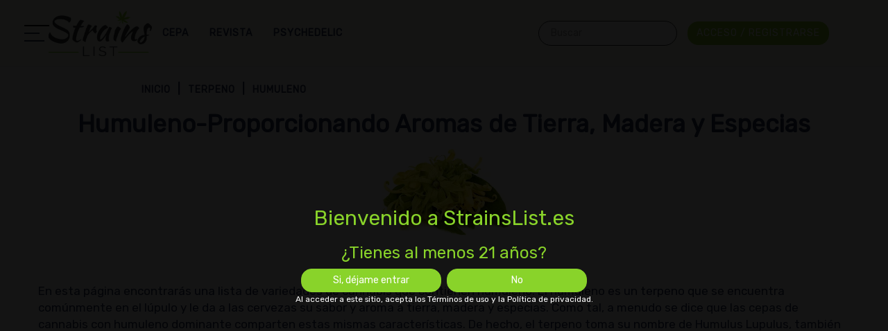

--- FILE ---
content_type: text/html; charset=utf-8
request_url: https://www.strainslist.com.ar/terpeno/humulene/
body_size: 14900
content:
<!doctype html><html lang="es" data-class="terpenehumulene" data-tmpl="terpene" data-page-type="terpene"><head><meta charset="utf-8"><meta http-equiv="X-UA-Compatible" content="IE=edge"><meta name="viewport" content="width=device-width, initial-scale=1.0, maximum-scale=1.0, user-scalable=0" /><title>Humulene Cannabis Strains-Un Terpeno Hoppy</title><link rel="alternate" hreflang="es-MX" href="www.strainslist.com.mx" /><link rel="alternate" hreflang="es-CO" href="www.strainslist.com.co" /><link rel="alternate" hreflang="es-UY" href="www.strainslist.com.uy" /><link rel="alternate" hreflang="es-CL" href="www.strainslist.cl" /><link rel="alternate" hreflang="es-EC" href="ec.strainlists.com" /><link rel="alternate" hreflang="es-PE" href="pe.strainlists.com" /><link rel="alternate" hreflang="es-PY" href="py.strainlists.com" /><link rel="alternate" hreflang="es-BO" href="bo.strainlists.com" /><link rel="alternate" hreflang="es-VE" href="ve.strainlists.com" /><link rel="alternate" hreflang="es-AR" href="https://www.strainslist.com.ar/terpeno/humulene/" /><link rel="alternate" hreflang="es-ES" href="https://www.strainslist.com.ar/terpeno/humulene/" /><link rel="alternate" hreflang="x-default" href="https://www.strainslist.com.ar/terpeno/humulene/" /><meta name="description" content="El humuleno es un terpeno comúnmente encontrado en el cannabis que produce un aroma de tierra, madera y especias, y tiene muchos posibles beneficios para la salud." /><meta name="keywords" content="" /><meta name="ahrefs-site-verification" content="4aad8071b2b22b74b5063977e28fdc661bc9d6b907fa173edc2bd5cf0fcad6ad"><link rel="canonical" href="https://www.strainslist.com.ar/terpeno/humulene/" /><link rel="shortcut icon" type="image/x-icon" href="https://www.strainslist.com.ar/favicon.png" />  <link rel="preconnect" href="https://fonts.googleapis.com"><link rel="preconnect" href="https://fonts.gstatic.com" crossorigin><link href="https://fonts.googleapis.com/css2?family=Black+Ops+One&family=Rubik&display=swap" rel="stylesheet">  <link rel="preload" href="https://www.strainslist.com.ar/media/software/software_mobile.webp" as="image"/><link rel="preload" href="https://www.strainslist.com.ar/static/bootstrap/css/bootstrap.min.css" as="style"/><link rel="stylesheet" defer="true" media="all" href="https://www.strainslist.com.ar/static/bootstrap/css/bootstrap.min.css"/><link rel="preload" href="https://www.strainslist.com.ar/static/fontawesome/css/all.min.css?v=1724845423&font-display=swap" as="style"/><link rel="stylesheet" defer="true" media="all" href="https://www.strainslist.com.ar/static/fontawesome/css/all.min.css?v=1724845423&font-display=swap"/>  <link rel="preload" href="https://www.strainslist.com.ar/static/owl/owl.carousel.min.css" as="style"/><link rel="stylesheet" defer="true" media="all" href="https://www.strainslist.com.ar/static/owl/owl.carousel.min.css"/>  <link rel="preload" href="https://www.strainslist.com.ar/static/css/flags16.css" as="style"/><link rel="stylesheet" defer="true" media="all" href="https://www.strainslist.com.ar/static/css/flags16.css"/>  <link rel="preload" href="https://www.strainslist.com.ar/static/css/style.css?v=1724845423" as="style"/><link rel="stylesheet" async="true" media="all" href="https://www.strainslist.com.ar/static/css/style.css?v=1724845423"/><link rel="preload" href="https://www.strainslist.com.ar/static/js/jquery-3.4.1.min.js" as="script"/><script src="https://www.strainslist.com.ar/static/js/jquery-3.4.1.min.js"></script>  <link rel="preload" href="https://www.strainslist.com.ar/static/owl/owl.carousel.min.js" as="script"/><script async="true" src="https://www.strainslist.com.ar/static/owl/owl.carousel.min.js"></script><link rel="preload" href="https://www.strainslist.com.ar/static/bootstrap/js/bootstrap.min.js" as="script"/><script async="true" src="https://www.strainslist.com.ar/static/bootstrap/js/bootstrap.min.js"></script><link rel="preload" href="https://www.strainslist.com.ar/static/autocomplete/jquery.easy-autocomplete.min.js" as="script"/><script async src="https://www.strainslist.com.ar/static/autocomplete/jquery.easy-autocomplete.min.js"></script>  <link rel="preload" href="https://www.strainslist.com.ar/static/autocomplete/easy-autocomplete.css" as="style"/><link rel="stylesheet" media="all" href="https://www.strainslist.com.ar/static/autocomplete/easy-autocomplete.css">    <link rel="preload" href="https://www.strainslist.com.ar/static/nouislider/wNumb.js" as="script"/><script async src="https://www.strainslist.com.ar/static/nouislider/wNumb.js"></script><link rel="preload" href="https://www.strainslist.com.ar/static/nouislider/script.js" as="script"/><script async src="https://www.strainslist.com.ar/static/nouislider/script.js"></script>  <link rel="preload" href="https://www.strainslist.com.ar/static/nouislider/style.css" as="style"/><link rel="stylesheet" media="all" href="https://www.strainslist.com.ar/static/nouislider/style.css"><script>;(function(i,s,o,g,r,a,m){i['GoogleAnalyticsObject']=r;i[r]=i[r]||function(){(i[r].q=i[r].q||[]).push(arguments)},i[r].l=1*new Date();a=s.createElement(o),m=s.getElementsByTagName(o)[0];a.async=1;a.src=g;m.parentNode.insertBefore(a,m)})(window,document,'script','https://www.google-analytics.com/analytics.js','ga');ga('create', 'UA-217686761-1', 'auto');ga('send', 'pageview');</script><script>var isFront = 0, DEV = '1',DOMAIN='strainlists.com',LANG = 'es',SITENAME='Main Strains Base',SITEURL = 'https://www.strainslist.com.ar/',MOBILE = false,COOKNOTE = {"active": "1","text": "Si continúa navegando o hace clic en \"Aceptar\", acepta el almacenamiento de cookies en su dispositivo para mejorar la experiencia de su sitio y con fines analíticos."},L={"native_name": "","Already registered? click to login": "¿Ya registrado? haga clic para iniciar sesión","did not match any documents.": "no coincide con ningún documento.","Favorites": "Favoritos","Logged in": "Conectado con éxito","Login": "Acceso","New user? click to register": "¿Nuevo Usuario? haga clic para registrarse","Over {N} people selected this site today": "Más de {N} personas seleccionaron este sitio hoy","Please add content to the review": "Agregue contenido a la reseña.","Please enter an valid E.Mail address": "Por favor, ingresa una dirección de correo electrónico válida","Please enter your message": "Por favor, ingresa tu mensaje","Please enter your name": "Por favor, ingresa tu nombre","r.message": "","Read Less": "Leer menos","Read More": "Leer más","Register": "Registrarse","Review Sent": "Revisión enviada","Search:": "Buscar:","See less": "Ver menos","See more": "Ver más","Updated on": "Actualizado el","User created successfully": "Usuario creado con éxito","Welcome Back": "Bienvenido de nuevo","Your search": "Su búsqueda","a cannabis strain of type": "una variedad de cannabis de tipo","All": "Todos","All cannabis strains can be defined as indica, sativa or hybrid. If you have a preference, then you can easily browse strains by these criteria.": "Todas las variedades de cannabis pueden definirse como índicas, sativas o híbridas. Si tienes una preferencia, puedes explorar las distintas variedades fácilmente según estos criterios.","All List": "Lista de todos","All Strains": "Todas las Cepas","All Strains List": "Lista de todas las cepas","and CBD contents of": "y contenido de CBD de","Arabic": "Arábica","Are you at least 21?": "¿Tienes al menos 21 años?","Availability": "Disponibilidad","Average Yield": "Rendimiento medio","Balanced": "Equilibrado","Balanced Strains": "Cepas Equilibradas","Blog": "Revista","Blog Categories": "categorías de Revistas","Blogs": "Revista","Blogs: Main page": "","Browse the latest articles to be published in our magazine covering a wide range of cannabis related topics.": "Explora los últimos artículos que se publicarán en nuestra revista que cubren una amplia variedad de temas relacionados con el cannabis.","By accessing this site, you accept the Terms of Use and Privacy Policy.": "Al acceder a este sitio, acepta los Términos de uso y la Política de privacidad.","By Language": "Por idioma","Cancel": "Cancelar","Cannabis Strain": "Variedad de cannabis","cannabis strain with THC contents of": "variedad de cannabis con contenido de THC de","Categories": "Categorías","Cats": "","CBD": "","CBD Dominant": "CBD dominante","CBD Strains": "Cepas de CBD","Chemical Type": "Tipo Químico","Chemotype": "Quimotipo","Chemotypes": "Quimiotipos","Claim offer": "Reclamar oferta","Content CBD": "","Content THC": "","Countries Facts": "","Country": "","Detailed overview of": "Descripción detallada de","Devices": "Dispositivos","Difficulty": "Dificultad","East: Right side boxes": "","Easy": "Fácil","Effect": "Efecto","Effects": "Efectos","Email": "Correo electrónico","Email\/Password Incorrect": "Correo electrónico \/ contraseña incorrecta","email address": "Dirección de correo electrónico","Email address already in use": "Dirección de correo electrónico ya está en uso","English": "Inglés","Exit banner": "Salir del banner","Flowering Days": "Días de floración","found": "encontrado","French": "Francés","Frequently Asked Questions": "Preguntas frecuentes","full name": "nombre completo","German": "Alemán","Global: FAQ Box": "","Got it!": "Aceptar","Grow Info": "Información de crecimiento","Hebrew": "Hebreo","High": "Alto","Home": "Inicio","Home: Collobration": "","Home: Popular": "","Home: Services": "","Home: Strains": "","Home Page": "Página de Inicio","Homepage: right #1": "","Home South: bottom - after bottom slider": "","Home South: top - before bottom slider": "","However you consume cannabis, you want to be sure that it is tasty. Browse strains by taste to be sure of finding one that you will enjoy every time.": "Independientemente de cómo consumas cannabis, querrás asegurarte de que tiene un buen sabor. Explora las variedades según tus gustos para asegurarte de encontrar una que siempre disfrutarás.","Hybrid": "Híbrida","Hybrid cannabis strains provide a balance of indica and sativa effects. Most strains are usually indica or sativa dominant, and you can find out which in the strain profile.": "Las variedades de cannabis híbridas proporcionan un equilibrio de los efectos de índica y sativa. La mayoría de las variedades suelen ser índica o sativa dominantes; puedes averiguar cuál en el perfil de la variedad.","Hybrid Strains": "Variedades híbridas","If you don’t know where to start, then take a look at some of our recommended strains and hopefully one of them will appeal.": "Si no sabes por dónde empezar, echa un vistazo a algunas de nuestras variedades recomendadas y, con suerte, encontrarás alguna que te gustará.","including THC and CBD contents, taste, effects and more.": "incluyendo contenido de THC y CBD, sabor, efectos y más.","Indica": "índica","Indica cannabis strains are said to relax the body and mind, reduce nausea and pain, and increase appetite.": "Se dice que las variedades de cannabis índicas relajan el cuerpo y la mente, reducen las náuseas y el dolor y aumentan el apetito.","Indica Strains": "Variedades índicas","Inner page: right #1": "","Inner South: bottom - after bottom slider": "","Inner South: top - before bottom slider": "","is a": "es un","Japanese": "Japonés","LAST VISITED STRAINS": "ÚLTIMAS CEPAS VISITADAS","Latest Articles": "Últimos artículos","Latest Visited": "Últimos visitados","Latest Visited Strains": "Últimas cepas visitadas","Learn More": "Aprende más","Leave a review": "Dejar un comentario","Login\/Register": "Acceso \/ Registrarse","Low": "bajo","Magazine": "Revista","Magazine Categories": "Categorías de revistas","MAIN": "PRINCIPAL","Main Magazine": "Revista Principal","Main pages: bottom": "","Main pages: middle": "","Medium": "Medio","Message": "Mensaje","Mobile sticky offer": "","Moderate": "Moderado","More articles": "Más artículos","More Chemical Types": "Más tipos de productos químicos","More Effects": "Más efectos","More items": "Más elementos","More Strains": "Más cepas","More Strains Types": "Más tipos de cepas","More Tastes": "Más sabores","More Terpenes": "Más terpenos","More Treatments": "Más Tratamientos","Name": "Nombre","Next page": "Página siguiente","No": "","No Results Found": "No se han encontrado resultados","Oops, looks like we could not find what you looking for": "Lo sentimos, parece que no pudimos encontrar lo que estabas buscando","Our Magazine": "Nuestra revista","Our Magazine | Fascinating Insights": "Revista strainslist.es| Ideas fascinantes","Page": "Pagina","Page not found": "Página no encontrada","Pages": "Páginas","Parents": "Padres","Password": "Contraseña","Payments": "Pagos","Personal": "","Previous page": "Página anterior","Pros and Cons": "Ventajas y desventajas","Rate it!": "¡Califícalo!","Rating": "Clasificación","Rating and Reviews": "Calificación y reseñas","Read Review": "Leer reseña","Recent Customer Reviews": "Reseñas recientes de clientes","Recent Pages": "Paginas recientes","Recommended": "Recomendado","Recommended Strains": "Variedades recomendadas","Related Article": "Artículo relacionado","Related categories": "Categorías relacionadas","Related pages": "Páginas relacionadas","Related Strains": "Cepas relacionadas","Related topics": "Temas relacionados","Required fileds": "Campos obligatorios","Results Found": "Resultados Encontrados","Review Content": "Revisar contenido","Russian": "Ruso","Sativa": "","Sativa cannabis strains are said to be energising and provide a mind high that is creative and productive.": "Se dice que las variedades de cannabis sativa son energizantes y proporcionan una elevación mental que es creativa y productiva.","Sativa Strains": "Variedades sativas","Screenshots": "Capturas de pantalla","Search": "Buscar","Search for anything..": "Busca cualquier cosa ...","Search your keyword...": "Busca cualquier cosa ...","Send Review": "Enviar reseña","Series": "","Show\/Hide Filters": "Mostrar \/ ocultar filtros","Show More": "Mostrar más","Show Strains": "Mostrar cepas","Site Map": "Mapa del sitio","Softwares": "Software","Spanish": "Español","Strain": "Cepa","Strain By": "Colar Por","Strain Categories | Indica, Sativa and Hybrid": "Categorías de variedades | Índica, sativa e híbrida","Strain Info": "Información de la cepa","Strain Lists is the worlds biggest and most encompassing catalogue of cannabis strains. In addition to searching by type of strain you can also filter strains based on taste, effects, THC and CBD contests and much more.": "Strains List es el catálogo de variedades de cannabis más grande y completo del mundo. Además de buscar por tipo de cepa, también puede filtrar cepas según el sabor, los efectos, los concursos de THC y CBD y mucho más.","Strains": "Cepas","Strain Type": "Tipo de cepa","Strain Types": "Tipos de cepas","Strength": "","Subject": "Asunto","Subject of your message": "Asunto de tu mensaje","Submit": "Enviar","Support": "Apoyo","Taste": "Gusto","Tastes": "Sabores","Tastes | What’s Your Flavour?": "Sabores | ¿Cuál es tu sabor?","Terpene": "Terpeno","Terpenes": "Terpenos","Terpenes are the chemicals that give cannabis its tastes and smells, and there are many of them. Here you can browse strains by their dominant terpene so that you can be sure of finding a delicious treat.Terpenes are the chemicals that give cannabis its tastes and smells, and there are many of them. Here you can browse strains by their dominant terpene so that you can be sure of finding a delicious treat.": "Los terpenos son los químicos que le dan al cannabis sus sabores y olores, los hay de muchos tipos. Aquí puedes explorar las variedades según su terpeno dominante, para asegurarte de encontrar el sabor y aroma que necesitas.","Terpenes | Providing Flavours and Aromas": "Terpenos | Aportando sabor y aromas","THC": "","THC Dominant": "THC dominante","THC Strains": "Cepas de THC","Time": "","Topics": "Temas","Treat": "Tratar","Treatment": "Tratamiento","Treatments": "Tratamiento","Treats": "Tratos","Type": "Escribe","type review here": "escribir reseña aquí","Types": "Tipo","Users Reviews": "Reseñas de usuarios","Visit Now": "Visita ahora","Visit Site": "Visita el sitio","Visit Strains Page": "Visite la página de variedades","votes": "votos","Welcome to StrainLists.com": "Bienvenido a StrainsList.es","Yes": "Sí","Yes, Let me in": "Si, déjame entrar","You can try one of these links": "Puedes probar uno de estos enlaces","Your E.Mail": "Tu email","Your E.Mail Address": "Tu dirección de email","Your Message": "Tu mensaje","Your Name": "Tu nombre"},CC = {"u-country": "com.ar","countires": {"com.ar": "www.strainslist.com.ar","com.mx": "www.strainslist.com.mx","com.co": "www.strainslist.com.co","com.uy": "www.strainslist.com.uy","com.br": "www.strainslist.com.br","at": "www.strainslist.at","ca": "www.strainslist.ca","uk": "www.strainslist.co.uk","cl": "www.strainslist.cl","co.za": "www.strainslist.co.za","ec.strainlists.com": "ec.strainlists.com","pe.strainlists.com": "pe.strainlists.com","py.strainlists.com": "py.strainlists.com","sr.strainlists.com": "sr.strainlists.com","bo.strainlists.com": "bo.strainlists.com","gy.strainlists.com": "gy.strainlists.com","ve.strainlists.com": "ve.strainlists.com","gf.strainlists.com": "gf.strainlists.com","aw.strainlists.com": "aw.strainlists.com","tt.strainlists.com": "tt.strainlists.com","cw.strainlists.com": "cw.strainlists.com","bq.strainlists.com": "bq.strainlists.com","eg.strainlists.com": "eg.strainlists.com","cd.strainlists.com": "cd.strainlists.com","dz.strainlists.com": "dz.strainlists.com","sd.strainlists.com": "sd.strainlists.com","ma.strainlists.com": "ma.strainlists.com","ao.strainlists.com": "ao.strainlists.com","mz.strainlists.com": "mz.strainlists.com","gh.strainlists.com": "gh.strainlists.com","cm.strainlists.com": "cm.strainlists.com","ci.strainlists.com": "ci.strainlists.com","ne.strainlists.com": "ne.strainlists.com","bf.strainlists.com": "bf.strainlists.com","mw.strainlists.com": "mw.strainlists.com","zm.strainlists.com": "zm.strainlists.com","sn.strainlists.com": "sn.strainlists.com","gn.strainlists.com": "gn.strainlists.com","bj.strainlists.com": "bj.strainlists.com","ly.strainlists.com": "ly.strainlists.com","tg.strainlists.com": "tg.strainlists.com","sl.strainlists.com": "sl.strainlists.com","lr.strainlists.com": "lr.strainlists.com","mr.strainlists.com": "mr.strainlists.com","na.strainlists.com": "na.strainlists.com","gm.strainlists.com": "gm.strainlists.com","bw.strainlists.com": "bw.strainlists.com","ls.strainlists.com": "ls.strainlists.com","mu.strainlists.com": "mu.strainlists.com","sz.strainlists.com": "sz.strainlists.com","ss.strainlists.com": "ss.strainlists.com","cf.strainlists.com": "cf.strainlists.com","ga.strainlists.com": "ga.strainlists.com","md.strainlists.com": "md.strainlists.com","mc.strainlists.com": "mc.strainlists.com","li.strainlists.com": "li.strainlists.com","sm.strainlists.com": "sm.strainlists.com"},"countriesCodes": {"com.ar": "es-AR","com.mx": "es-MX","com.co": "es-CO","com.uy": "es-UY","com.br": "pt-BR","at": "de-AT","ca": "en-CA","cl": "es-CL","co.uk": "en-UK","co.za": "en-ZA","ec.strainlists.com": "es-EC","pe.strainlists.com": "es-PE","py.strainlists.com": "es-PY","sr.strainlists.com": "nl-SR","bo.strainlists.com": "es-BO","gy.strainlists.com": "en-GY","ve.strainlists.com": "es-VE","gf.strainlists.com": "fr-GF","aw.strainlists.com": "nl-AW","tt.strainlists.com": "en-TT","cw.strainlists.com": "nl-CW","bq.strainlists.com": "nl-BQ","eg.strainlists.com": "ar-EG","cd.strainlists.com": "fr-CG","cg.strainlists.com": "fr-CG","dz.strainlists.com": "ar-DZ","sd.strainlists.com": "ar-SD","ma.strainlists.com": "ar-MA","ao.strainlists.com": "pt-AO","mz.strainlists.com": "pt-MZ","gh.strainlists.com": "en-GH","cm.strainlists.com": "fr-CM","ci.strainlists.com": "fr-CI","ne.strainlists.com": "fr-NE","bf.strainlists.com": "fr-BF","mw.strainlists.com": "en-MW","zm.strainlists.com": "en-ZM","sn.strainlists.com": "fr-SN","gn.strainlists.com": "fr-GN","bj.strainlists.com": "fr-BJ","ly.strainlists.com": "ar-LY","tg.strainlists.com": "fr-TG","sl.strainlists.com": "en-SL","lr.strainlists.com": "en-LR","mr.strainlists.com": "ar-MR","na.strainlists.com": "en-NA","gm.strainlists.com": "en-GM","bw.strainlists.com": "en-BW","ls.strainlists.com": "en-LS","mu.strainlists.com": "en-MU","sz.strainlists.com": "en-SZ","ss.strainlists.com": "en-SS","cf.strainlists.com": "fr-CF","ga.strainlists.com": "fr-GA","md.strainlists.com": "ro-MD","mc.strainlists.com": "fr-MC","li.strainlists.com": "de-IL","sm.strainlists.com": "it-SM"}};</script><script src="https://www.strainslist.com.ar/static/js/utils.js?v=1724845423"></script><script src="https://www.strainslist.com.ar/static/js/main.js?v=1724845423"></script>   <link rel="preload" href="https://www.strainslist.com.ar/static/css/images/banner.webp" as="image"/><link rel="preload" href="https://www.strainslist.com.ar/static/css/images/sprite.webp" as="image"/><script> var tag = document.createElement('script'); tag.src = "https://www.youtube.com/player_api"; var firstScriptTag = document.getElementsByTagName('script')[0]; firstScriptTag.parentNode.insertBefore(tag, firstScriptTag);</script></head><body><div id="preloader"></div><header><div id="side-nav"></div><div class="container"><a href="https://www.strainslist.com.ar/" class="top-logo"><span id="clock"></span></a><div class="main-nav menu mob-hidden"><div class="dd"><a href="https://www.strainslist.com.ar/cepas/" class="prn"><span class="txt">Cepa</span></a><div class="drop"><a href="https://www.strainslist.com.ar/terpeno/">Terpeno</a><a href="https://www.strainslist.com.ar/efecto/">Efecto</a><a href="https://www.strainslist.com.ar/chemotype/">Quimotipo</a><a href="https://www.strainslist.com.ar/escribe/">Tipo de cepa</a><a href="https://www.strainslist.com.ar/tratar/">Tratamiento</a><a href="https://www.strainslist.com.ar/gusto/">Gusto</a></div></div><div class="dd"><a href="https://www.strainslist.com.ar/revista/" class="prn"><span class="txt">Revista</span></a><div class="drop"><a href="https://www.strainslist.com.ar/revista/guias/">Guiar</a><a href="https://www.strainslist.com.ar/revista/opiniones-de-cepas/">Opiniones de Cepas</a><a href="https://www.strainslist.com.ar/revista/cannabis-medicinal/">Cannabis Medicinal</a><a href="https://www.strainslist.com.ar/revista/psychedelic-guides/">Guías Psicodélicas</a></div></div><div class="dd"><a href="https://www.strainslist.com.ar/psychedelic/" class="prn"><span class="txt">Psychedelic</span></a></div>  <a href="#" class="login mob-hidden" onclick="HSF.login()" data-toggle="modal" data-target="#login-modal"><span class="btn btn-primary">Acceso / Registrarse</span></a></div><a href="#" class="login mobile-only" onclick="HSF.login()" data-toggle="modal" data-target="#login-modal"><span class="btn btn-primary"><i class="far fa-user"></i></span></a><div class="search-box"><form class="search-form"><div class="emsg" class="has-popover" data-toggle="popover" data-trigger="focus" data-placement="top"></div><input autocomplete="off" placeholder="Buscar" value="" onkeyup="HSF.prepareSearch(this)" data-lang="es"/><span class="clear">&times;</span><button type="submit"></button></form></div></div></header><div id="media"><div class="header-main"><div class="header-image"><div class="crumbs-container"><div class="crumbs"><div class="a"><a href="https://www.strainslist.com.ar/">Inicio</a></div><div class="a"><a href="https://www.strainslist.com.ar/terpeno/">Terpeno</a></div><div class="a"><a href="https://www.strainslist.com.ar/terpeno/humulene/">Humuleno</a></div></div></div><div class="header-content"><h1>Humuleno-Proporcionando Aromas de Tierra, Madera y Especias<img class="lazyload" data-src="https://www.strainslist.com.ar/media/Terpene/Humulene.webp" data-src-original="Terpene/Humulene.jpg" /></h1></div></div></div></div><div class="container"><div id="north"><div class="mobile-only"><button class="btn btn-info" onclick="HSF.openMobileSearch()">Mostrar / ocultar filtros</button><button class="btn btn-info mobile-sticky" onclick="HSF.openMobileSearch()"><i class="fas fa-search"></i></button></div></div><div class="row"><div class="col-md-12 col-sm-12" id="main"><div class="brief"><p><span>En esta página encontrarás una lista de variedades de cannabis que contienen humuleno. El humuleno es un terpeno que se encuentra comúnmente en el lúpulo y le da a las cervezas su sabor y aroma a tierra, madera y especias. Como tal, a menudo se dice que las cepas de cannabis con humuleno dominante comparten estas mismas características. De hecho, el terpeno toma su nombre de Humulus Lupulus, también conocida como la planta de lúpulo.</span></p><p><span>Sin embargo, el humuleno también se ha utilizado durante cientos de años en las prácticas medicinales orientales. La investigación moderna ha encontrado que es un eficaz antiinflamatorio, antibacteriano y supresor del apetito. Es un terpeno bastante común en el cannabis y parece estar presente en niveles más altos en las cepas de cannabis dominante en cariofileno.</span></p><p><span>El humuleno se encuentra en muchos aceites esenciales terapéuticos, como el Aceite de abeto balsámico, que se cree que tiene un papel activo en la lucha contra los tumores gracias a su capacidad para producir Especies Reactivas de Oxígeno (ROS). También tiene un papel que desempeñar en la farmacocinética, el estudio de cómo el cuerpo absorbe, distribuye, metaboliza y excreta drogas, ya que ha demostrado el potencial de ser rápidamente distribuido por todo el cuerpo. Como tal, muchos creen que las cepas de cannabis que contienen humuleno también pueden ofrecer una serie de propiedades beneficiosas desde el punto de vista médico.</span></p></div><div class="row"><div class="col-md-8" id="items-list"><div class="item hybrid"><a href="https://www.strainslist.com.ar/cepas/3-kings/"><div class="middle"><h3>3k</h3></div><img class="lazyload" data-src="https://www.strainslist.com.ar/media/Strain/Hybrid/hybrid-1.webp" data-src-original="https://www.strainslist.com.ar/media/Strain/Hybrid/hybrid-1.webp"><div class="head"><p>3 Reyes</p></div><div class="main-label"><div class="label mr-1 label-hybrid">Híbrida</div><div class="label mr-1 label-info" title="Cariofileno">Cariofileno</div></div><div class="label mr-1 label-default">THC 19%</div><div class="label mr-1 label-default">CBD 1±%</div>  <div class="bg-overlay"></div><div class="btns"><div id="save"><div class="save-btn"><i onclick="HSF.addToFav('61347ba0fb65d1337151b820',this)" class="far fa-bookmark"></i></div></div><button class="btn btn-default">Aprende más</button></div></a></div><div class="item hybrid"><a href="https://www.strainslist.com.ar/cepas/66-cookies/"><div class="middle"><h3>66c</h3></div><img class="lazyload" data-src="https://www.strainslist.com.ar/media/Strain/Hybrid/hybrid-5.webp" data-src-original="https://www.strainslist.com.ar/media/Strain/Hybrid/hybrid-5.webp"><div class="head"><p>66 Cookies</p></div><div class="main-label"><div class="label mr-1 label-hybrid">Híbrida</div><div class="label mr-1 label-info" title="Cariofileno">Cariofileno</div></div><div class="label mr-1 label-default">THC 21%</div><div class="label mr-1 label-default">CBD 1±%</div>  <div class="bg-overlay"></div><div class="btns"><div id="save"><div class="save-btn"><i onclick="HSF.addToFav('61347ba0fb65d1337151b832',this)" class="far fa-bookmark"></i></div></div><button class="btn btn-default">Aprende más</button></div></a></div><div class="item hybrid"><a href="https://www.strainslist.com.ar/cepas/92-cookies/"><div class="middle"><h3>92c</h3></div><img class="lazyload" data-src="https://www.strainslist.com.ar/media/Strain/Hybrid/hybrid-9.webp" data-src-original="https://www.strainslist.com.ar/media/Strain/Hybrid/hybrid-9.webp"><div class="head"><p>92 Galletas</p></div><div class="main-label"><div class="label mr-1 label-hybrid">Híbrida</div><div class="label mr-1 label-info" title="Cariofileno">Cariofileno</div></div><div class="label mr-1 label-default">THC 19%</div><div class="label mr-1 label-default">CBD 1±%</div>  <div class="bg-overlay"></div><div class="btns"><div id="save"><div class="save-btn"><i onclick="HSF.addToFav('61347ba0fb65d1337151b841',this)" class="far fa-bookmark"></i></div></div><button class="btn btn-default">Aprende más</button></div></a></div><div class="item hybrid"><a href="https://www.strainslist.com.ar/cepas/9d4/"><div class="middle"><h3>9D4</h3></div><img class="lazyload" data-src="https://www.strainslist.com.ar/media/Strain/Hybrid/hybrid-1.webp" data-src-original="https://www.strainslist.com.ar/media/Strain/Hybrid/hybrid-1.webp"><div class="head"><p>9D4</p></div><div class="main-label"><div class="label mr-1 label-hybrid">Híbrida</div><div class="label mr-1 label-info" title="Cariofileno">Cariofileno</div></div><div class="label mr-1 label-default">THC 20%</div><div class="label mr-1 label-default">CBD 1±%</div>  <div class="bg-overlay"></div><div class="btns"><div id="save"><div class="save-btn"><i onclick="HSF.addToFav('61347ba0fb65d1337151b847',this)" class="far fa-bookmark"></i></div></div><button class="btn btn-default">Aprende más</button></div></a></div><div class="item hybrid"><a href="https://www.strainslist.com.ar/cepas/aaa-og/"><div class="middle"><h3>Aao</h3></div><img class="lazyload" data-src="https://www.strainslist.com.ar/media/Strain/Hybrid/hybrid-10.webp" data-src-original="https://www.strainslist.com.ar/media/Strain/Hybrid/hybrid-10.webp"><div class="head"><p>AAA OG</p></div><div class="main-label"><div class="label mr-1 label-hybrid">Híbrida</div><div class="label mr-1 label-info" title="Limoneno">Limoneno</div></div><div class="label mr-1 label-default">THC 21%</div><div class="label mr-1 label-default">CBD 1±%</div>  <div class="bg-overlay"></div><div class="btns"><div id="save"><div class="save-btn"><i onclick="HSF.addToFav('61347ba0fb65d1337151b84d',this)" class="far fa-bookmark"></i></div></div><button class="btn btn-default">Aprende más</button></div></a></div><div class="item indica"><a href="https://www.strainslist.com.ar/cepas/abusive-og/"><div class="middle"><h3>Abu</h3></div><img class="lazyload" data-src="https://www.strainslist.com.ar/media/Strain/Indica/indica-6.webp" data-src-original="https://www.strainslist.com.ar/media/Strain/Indica/indica-6.webp"><div class="head"><p>Abusive OG</p></div><div class="main-label"><div class="label mr-1 label-indica">índica</div><div class="label mr-1 label-info" title="Cariofileno">Cariofileno</div></div><div class="label mr-1 label-default">THC 16%</div><div class="label mr-1 label-default">CBD 1±%</div>  <div class="bg-overlay"></div><div class="btns"><div id="save"><div class="save-btn"><i onclick="HSF.addToFav('61347ba0fb65d1337151b854',this)" class="far fa-bookmark"></i></div></div><button class="btn btn-default">Aprende más</button></div></a></div><div class="item hybrid"><a href="https://www.strainslist.com.ar/cepas/acdc-cookies/"><div class="middle"><h3>Acc</h3></div><img class="lazyload" data-src="https://www.strainslist.com.ar/media/Strain/Hybrid/hybrid-5.webp" data-src-original="https://www.strainslist.com.ar/media/Strain/Hybrid/hybrid-5.webp"><div class="head"><p>Cookies de ACDC</p></div><div class="main-label"><div class="label mr-1 label-hybrid">Híbrida</div><div class="label mr-1 label-info" title="Mirceno">Mirceno</div></div><div class="label mr-1 label-default">THC 19%</div><div class="label mr-1 label-default">CBD 1±%</div>  <div class="bg-overlay"></div><div class="btns"><div id="save"><div class="save-btn"><i onclick="HSF.addToFav('61347ba0fb65d1337151b85b',this)" class="far fa-bookmark"></i></div></div><button class="btn btn-default">Aprende más</button></div></a></div><div class="item indica"><a href="https://www.strainslist.com.ar/cepas/affie-taffie/"><div class="middle"><h3>Ait</h3></div><img class="lazyload" data-src="https://www.strainslist.com.ar/media/Strain/Indica/indica-9.webp" data-src-original="https://www.strainslist.com.ar/media/Strain/Indica/indica-9.webp"><div class="head"><p>Affie Taffie</p></div><div class="main-label"><div class="label mr-1 label-indica">índica</div><div class="label mr-1 label-info" title="Mirceno">Mirceno</div></div><div class="label mr-1 label-default">THC 18%</div><div class="label mr-1 label-default">CBD 1±%</div>  <div class="bg-overlay"></div><div class="btns"><div id="save"><div class="save-btn"><i onclick="HSF.addToFav('61347ba0fb65d1337151b866',this)" class="far fa-bookmark"></i></div></div><button class="btn btn-default">Aprende más</button></div></a></div><div class="item hybrid"><a href="https://www.strainslist.com.ar/cepas/afwreck/"><div class="middle"><h3>Afw</h3></div><img class="lazyload" data-src="https://www.strainslist.com.ar/media/Strain/Hybrid/hybrid-4.webp" data-src-original="https://www.strainslist.com.ar/media/Strain/Hybrid/hybrid-4.webp"><div class="head"><p>Afwreck</p></div><div class="main-label"><div class="label mr-1 label-hybrid">Híbrida</div><div class="label mr-1 label-info" title="Mirceno">Mirceno</div></div><div class="label mr-1 label-default">THC 17%</div><div class="label mr-1 label-default">CBD 1±%</div>  <div class="bg-overlay"></div><div class="btns"><div id="save"><div class="save-btn"><i onclick="HSF.addToFav('61347ba1fb65d1337151b885',this)" class="far fa-bookmark"></i></div></div><button class="btn btn-default">Aprende más</button></div></a></div><button class="btn btn-primary" id="show-more" onclick="HSF.searchShowMore()">Mostrar más</button><div class="paging"><ul class="a"><li><a href="https://www.strainslist.com.ar/terpeno/humulene/" data-page="1">1</a></li><li><a href="https://www.strainslist.com.ar/terpeno/humulene/2/" data-page="2">2</a></li><li><a href="https://www.strainslist.com.ar/terpeno/humulene/3/" data-page="3">3</a></li><li><a href="https://www.strainslist.com.ar/terpeno/humulene/4/" data-page="4">4</a></li><li><a href="https://www.strainslist.com.ar/terpeno/humulene/5/" data-page="5">5</a></li><li><a href="https://www.strainslist.com.ar/terpeno/humulene/6/" data-page="6">6</a></li><li><a href="https://www.strainslist.com.ar/terpeno/humulene/7/" data-page="7">7</a></li><li> ...</li><li><a href="https://www.strainslist.com.ar/terpeno/humulene/29/" data-page="29">29</a></li><li><a href="https://www.strainslist.com.ar/terpeno/humulene/2/" data-page="2">>></a></li></ul></div></div><div class="col-md-4" id="main-search"><div class="search-main"><h3>Buscar</h3><div class="input-group"><input type="text" name="search-main" id="search-main" class="form-control" placeholder="Busca cualquier cosa ..." aria-label="Busca cualquier cosa ..." aria-describedby="search-main-btn" autocomplete="one-time-code" /><div class="input-group-addon"><div class="input-group-text" id="search-main-btn" onclick="HSF.setMainSearch()"><button class="search-btn"><i class="fa fa-search"></i></button></div></div></div></div><h3>THC</h3><div id="slider-THC"></div><h3>CBD</h3><div id="slider-CBD"></div><h3 onclick="HSF.slideSection('stype')">Tipo de cepa<span id="stype-toggle"><i class="fa fa-minus"></i></span></h3><div id="stype-search"><div class="search-input active"><input onchange="HSF.setMainSearch()" type="radio" checked name="stypes" data-id="all" data-type="stypes" id="stypes-all" /><label class="label label-primary" for="stypes-all">Todos</label></div><div class="search-input"><input onchange="HSF.setMainSearch()" type="radio" name="stypes" data-id="612cccc8fb65d1708a0bf573" data-type="stypes" id="stypes-612cccc8fb65d1708a0bf573" /><label class="label label-primary" for="stypes-612cccc8fb65d1708a0bf573">Híbrida</label></div><div class="search-input"><input onchange="HSF.setMainSearch()" type="radio" name="stypes" data-id="612ccccdfb65d1708c70b334" data-type="stypes" id="stypes-612ccccdfb65d1708c70b334" /><label class="label label-primary" for="stypes-612ccccdfb65d1708c70b334">Sativa</label></div><div class="search-input"><input onchange="HSF.setMainSearch()" type="radio" name="stypes" data-id="612cccd2fb65d1708c70b335" data-type="stypes" id="stypes-612cccd2fb65d1708c70b335" /><label class="label label-primary" for="stypes-612cccd2fb65d1708c70b335">índica</label></div></div><h3 onclick="HSF.slideSection('chemotype')">Quimotipo<span id="chemotype-toggle"><i class="fa fa-plus"></i></span></h3><div id="chemotype-search"><div class="search-input active"><input onchange="HSF.setMainSearch()" type="radio" checked name="chemotype" data-id="all" data-type="chemotype" id="chemotype-all" /><label class="label label-primary" for="chemotype-all">Todos</label></div><div class="search-input"><input onchange="HSF.setMainSearch()" type="radio" name="chemotype" data-id="612cccacfb65d1708a0bf572" data-type="chemotype" id="chemotype-612cccacfb65d1708a0bf572" /><label class="label label-primary" for="chemotype-612cccacfb65d1708a0bf572">THC Dominante</label></div><div class="search-input"><input onchange="HSF.setMainSearch()" type="radio" name="chemotype" data-id="612cccb2fb65d1708c70b332" data-type="chemotype" id="chemotype-612cccb2fb65d1708c70b332" /><label class="label label-primary" for="chemotype-612cccb2fb65d1708c70b332">THC / CBD Equilibrado</label></div><div class="search-input"><input onchange="HSF.setMainSearch()" type="radio" name="chemotype" data-id="612cccb9fb65d1708c70b333" data-type="chemotype" id="chemotype-612cccb9fb65d1708c70b333" /><label class="label label-primary" for="chemotype-612cccb9fb65d1708c70b333">CBD Dominante</label></div></div><h3 onclick="HSF.slideSection('terpene')">Terpeno<span id="terpene-toggle"><i class="fa fa-plus"></i></span></h3><div id="terpene-search"><div class="search-input"><input onchange="HSF.setMainSearch()" type="checkbox" name="terpene" data-id="612ccbd1fb65d16f456fc5c2" data-type="terpene" id="terpene-612ccbd1fb65d16f456fc5c2" /><label class="label label-primary" for="terpene-612ccbd1fb65d16f456fc5c2">Cariofileno</label></div><div class="search-input active"><input onchange="HSF.setMainSearch()" type="checkbox" checked name="terpene" data-id="612ccbd7fb65d16f4a682d52" data-type="terpene" id="terpene-612ccbd7fb65d16f4a682d52" /><label class="label label-primary" for="terpene-612ccbd7fb65d16f4a682d52">Humuleno</label></div><div class="search-input"><input onchange="HSF.setMainSearch()" type="checkbox" name="terpene" data-id="612ccbe0fb65d16f456fc5c3" data-type="terpene" id="terpene-612ccbe0fb65d16f456fc5c3" /><label class="label label-primary" for="terpene-612ccbe0fb65d16f456fc5c3">Limoneno</label></div><div class="search-input"><input onchange="HSF.setMainSearch()" type="checkbox" name="terpene" data-id="612ccbe8fb65d16f456fc5c4" data-type="terpene" id="terpene-612ccbe8fb65d16f456fc5c4" /><label class="label label-primary" for="terpene-612ccbe8fb65d16f456fc5c4">Linalol</label></div><div class="search-input"><input onchange="HSF.setMainSearch()" type="checkbox" name="terpene" data-id="612ccbedfb65d16f4a682d53" data-type="terpene" id="terpene-612ccbedfb65d16f4a682d53" /><label class="label label-primary" for="terpene-612ccbedfb65d16f4a682d53">Mirceno</label></div><div class="search-input"><input onchange="HSF.setMainSearch()" type="checkbox" name="terpene" data-id="612ccbf2fb65d16f4a682d54" data-type="terpene" id="terpene-612ccbf2fb65d16f4a682d54" /><label class="label label-primary" for="terpene-612ccbf2fb65d16f4a682d54">Ocimeno</label></div><div class="search-input"><input onchange="HSF.setMainSearch()" type="checkbox" name="terpene" data-id="612ccbf7fb65d16f456fc5c5" data-type="terpene" id="terpene-612ccbf7fb65d16f456fc5c5" /><label class="label label-primary" for="terpene-612ccbf7fb65d16f456fc5c5">Pineno</label></div><div class="search-input"><input onchange="HSF.setMainSearch()" type="checkbox" name="terpene" data-id="612ccbfdfb65d16f4a682d55" data-type="terpene" id="terpene-612ccbfdfb65d16f4a682d55" /><label class="label label-primary" for="terpene-612ccbfdfb65d16f4a682d55">Terpinoleno</label></div></div><h3 onclick="HSF.slideSection('effect')">Efecto<span id="effect-toggle"><i class="fa fa-plus"></i></span></h3><div id="effect-search"><div class="search-input"><input onchange="HSF.setMainSearch()" type="checkbox" name="effect" data-id="612ccc0dfb65d16f4a682d56" data-type="effect" id="effect-612ccc0dfb65d16f4a682d56" /><label class="label label-primary" for="effect-612ccc0dfb65d16f4a682d56">Euforia</label></div><div class="search-input"><input onchange="HSF.setMainSearch()" type="checkbox" name="effect" data-id="612ccc13fb65d16fbb49c2f2" data-type="effect" id="effect-612ccc13fb65d16fbb49c2f2" /><label class="label label-primary" for="effect-612ccc13fb65d16fbb49c2f2">Creativo</label></div><div class="search-input"><input onchange="HSF.setMainSearch()" type="checkbox" name="effect" data-id="612ccc1afb65d16f4a682d57" data-type="effect" id="effect-612ccc1afb65d16f4a682d57" /><label class="label label-primary" for="effect-612ccc1afb65d16f4a682d57">Elevar</label></div><div class="search-input"><input onchange="HSF.setMainSearch()" type="checkbox" name="effect" data-id="612ccc1ffb65d16f4a682d58" data-type="effect" id="effect-612ccc1ffb65d16f4a682d58" /><label class="label label-primary" for="effect-612ccc1ffb65d16f4a682d58">Feliz</label></div><div class="search-input"><input onchange="HSF.setMainSearch()" type="checkbox" name="effect" data-id="612ccc25fb65d16f4a682d59" data-type="effect" id="effect-612ccc25fb65d16f4a682d59" /><label class="label label-primary" for="effect-612ccc25fb65d16f4a682d59">Centrar</label></div><div class="search-input"><input onchange="HSF.setMainSearch()" type="checkbox" name="effect" data-id="612ccc2afb65d16fbb49c2f3" data-type="effect" id="effect-612ccc2afb65d16fbb49c2f3" /><label class="label label-primary" for="effect-612ccc2afb65d16fbb49c2f3">Energía</label></div><div class="search-input"><input onchange="HSF.setMainSearch()" type="checkbox" name="effect" data-id="612ccc30fb65d16fbb49c2f4" data-type="effect" id="effect-612ccc30fb65d16fbb49c2f4" /><label class="label label-primary" for="effect-612ccc30fb65d16fbb49c2f4">Hambre</label></div><div class="search-input"><input onchange="HSF.setMainSearch()" type="checkbox" name="effect" data-id="612ccc35fb65d16f4a682d5a" data-type="effect" id="effect-612ccc35fb65d16f4a682d5a" /><label class="label label-primary" for="effect-612ccc35fb65d16f4a682d5a">Risita</label></div><div class="search-input"><input onchange="HSF.setMainSearch()" type="checkbox" name="effect" data-id="612ccc3cfb65d16fbb49c2f5" data-type="effect" id="effect-612ccc3cfb65d16fbb49c2f5" /><label class="label label-primary" for="effect-612ccc3cfb65d16fbb49c2f5">Somnoliento</label></div><div class="search-input"><input onchange="HSF.setMainSearch()" type="checkbox" name="effect" data-id="612ccc47fb65d16fbb49c2f6" data-type="effect" id="effect-612ccc47fb65d16fbb49c2f6" /><label class="label label-primary" for="effect-612ccc47fb65d16fbb49c2f6">Hormigueo</label></div><div class="search-input"><input onchange="HSF.setMainSearch()" type="checkbox" name="effect" data-id="612ccc4dfb65d16fbb49c2f7" data-type="effect" id="effect-612ccc4dfb65d16fbb49c2f7" /><label class="label label-primary" for="effect-612ccc4dfb65d16fbb49c2f7">Hablador</label></div><div class="search-input"><input onchange="HSF.setMainSearch()" type="checkbox" name="effect" data-id="612ccc53fb65d16fbb49c2f8" data-type="effect" id="effect-612ccc53fb65d16fbb49c2f8" /><label class="label label-primary" for="effect-612ccc53fb65d16fbb49c2f8">Despertar</label></div><div class="search-input"><input onchange="HSF.setMainSearch()" type="checkbox" name="effect" data-id="612ccc5afb65d16fbb49c2f9" data-type="effect" id="effect-612ccc5afb65d16fbb49c2f9" /><label class="label label-primary" for="effect-612ccc5afb65d16fbb49c2f9">Relajar</label></div></div><h3 onclick="HSF.slideSection('treat')">Tratamiento<span id="treat-toggle"><i class="fa fa-plus"></i></span></h3><div id="treat-search"><div class="search-input"><input onchange="HSF.setMainSearch()" type="checkbox" name="treat" data-id="615c648efb65d1537632d7c2" data-type="treat" id="treat-615c648efb65d1537632d7c2" /><label class="label label-primary" for="treat-615c648efb65d1537632d7c2">Ansiedad</label></div><div class="search-input"><input onchange="HSF.setMainSearch()" type="checkbox" name="treat" data-id="615c6494fb65d1537632d7c3" data-type="treat" id="treat-615c6494fb65d1537632d7c3" /><label class="label label-primary" for="treat-615c6494fb65d1537632d7c3">Migrañas</label></div><div class="search-input"><input onchange="HSF.setMainSearch()" type="checkbox" name="treat" data-id="615c649bfb65d1537632d7c4" data-type="treat" id="treat-615c649bfb65d1537632d7c4" /><label class="label label-primary" for="treat-615c649bfb65d1537632d7c4">Artritis</label></div><div class="search-input"><input onchange="HSF.setMainSearch()" type="checkbox" name="treat" data-id="615c64a1fb65d1537632d7c5" data-type="treat" id="treat-615c64a1fb65d1537632d7c5" /><label class="label label-primary" for="treat-615c64a1fb65d1537632d7c5">Cancer</label></div><div class="search-input"><input onchange="HSF.setMainSearch()" type="checkbox" name="treat" data-id="615c64a7fb65d1537632d7c6" data-type="treat" id="treat-615c64a7fb65d1537632d7c6" /><label class="label label-primary" for="treat-615c64a7fb65d1537632d7c6">Fibromialgia</label></div><div class="search-input"><input onchange="HSF.setMainSearch()" type="checkbox" name="treat" data-id="615c64b8fb65d153f858d0b2" data-type="treat" id="treat-615c64b8fb65d153f858d0b2" /><label class="label label-primary" for="treat-615c64b8fb65d153f858d0b2">Trastornos Gastro...</label></div><div class="search-input"><input onchange="HSF.setMainSearch()" type="checkbox" name="treat" data-id="615c64c4fb65d153f858d0b3" data-type="treat" id="treat-615c64c4fb65d153f858d0b3" /><label class="label label-primary" for="treat-615c64c4fb65d153f858d0b3">VIH Sida</label></div><div class="search-input"><input onchange="HSF.setMainSearch()" type="checkbox" name="treat" data-id="615c64cdfb65d153f858d0b4" data-type="treat" id="treat-615c64cdfb65d153f858d0b4" /><label class="label label-primary" for="treat-615c64cdfb65d153f858d0b4">Hipertensión</label></div><div class="search-input"><input onchange="HSF.setMainSearch()" type="checkbox" name="treat" data-id="615c64d5fb65d153f858d0b5" data-type="treat" id="treat-615c64d5fb65d153f858d0b5" /><label class="label label-primary" for="treat-615c64d5fb65d153f858d0b5">esclerosis</label></div><div class="search-input"><input onchange="HSF.setMainSearch()" type="checkbox" name="treat" data-id="615c64e2fb65d153f858d0b6" data-type="treat" id="treat-615c64e2fb65d153f858d0b6" /><label class="label label-primary" for="treat-615c64e2fb65d153f858d0b6">Dolor Fantasma en...</label></div><div class="search-input"><input onchange="HSF.setMainSearch()" type="checkbox" name="treat" data-id="615c64e8fb65d153f858d0b7" data-type="treat" id="treat-615c64e8fb65d153f858d0b7" /><label class="label label-primary" for="treat-615c64e8fb65d153f858d0b7">POSTRAUMÁTICO</label></div><div class="search-input"><input onchange="HSF.setMainSearch()" type="checkbox" name="treat" data-id="615c64eefb65d153f858d0b8" data-type="treat" id="treat-615c64eefb65d153f858d0b8" /><label class="label label-primary" for="treat-615c64eefb65d153f858d0b8">Tinnitus</label></div><div class="search-input"><input onchange="HSF.setMainSearch()" type="checkbox" name="treat" data-id="615c64fafb65d153f858d0b9" data-type="treat" id="treat-615c64fafb65d153f858d0b9" /><label class="label label-primary" for="treat-615c64fafb65d153f858d0b9">ADD / ADHD</label></div><div class="search-input"><input onchange="HSF.setMainSearch()" type="checkbox" name="treat" data-id="615c6502fb65d153f858d0ba" data-type="treat" id="treat-615c6502fb65d153f858d0ba" /><label class="label label-primary" for="treat-615c6502fb65d153f858d0ba">Distrofia Muscular</label></div><div class="search-input"><input onchange="HSF.setMainSearch()" type="checkbox" name="treat" data-id="615c650cfb65d153f858d0bb" data-type="treat" id="treat-615c650cfb65d153f858d0bb" /><label class="label label-primary" for="treat-615c650cfb65d153f858d0bb">Lesión de la Médu...</label></div><div class="search-input"><input onchange="HSF.setMainSearch()" type="checkbox" name="treat" data-id="615c6513fb65d153f858d0bc" data-type="treat" id="treat-615c6513fb65d153f858d0bc" /><label class="label label-primary" for="treat-615c6513fb65d153f858d0bc">Caquexia</label></div><div class="search-input"><input onchange="HSF.setMainSearch()" type="checkbox" name="treat" data-id="615c6519fb65d153f858d0bd" data-type="treat" id="treat-615c6519fb65d153f858d0bd" /><label class="label label-primary" for="treat-615c6519fb65d153f858d0bd">Anorexia</label></div><div class="search-input"><input onchange="HSF.setMainSearch()" type="checkbox" name="treat" data-id="615c651ffb65d153f858d0be" data-type="treat" id="treat-615c651ffb65d153f858d0be" /><label class="label label-primary" for="treat-615c651ffb65d153f858d0be">Parkinsons</label></div><div class="search-input"><input onchange="HSF.setMainSearch()" type="checkbox" name="treat" data-id="615c6525fb65d153f858d0bf" data-type="treat" id="treat-615c6525fb65d153f858d0bf" /><label class="label label-primary" for="treat-615c6525fb65d153f858d0bf">Asma</label></div><div class="search-input"><input onchange="HSF.setMainSearch()" type="checkbox" name="treat" data-id="615c652ffb65d153f858d0c0" data-type="treat" id="treat-615c652ffb65d153f858d0c0" /><label class="label label-primary" for="treat-615c652ffb65d153f858d0c0">Trastorno Bipolar</label></div><div class="search-input"><input onchange="HSF.setMainSearch()" type="checkbox" name="treat" data-id="615c6535fb65d153f858d0c1" data-type="treat" id="treat-615c6535fb65d153f858d0c1" /><label class="label label-primary" for="treat-615c6535fb65d153f858d0c1">Alzheimer</label></div><div class="search-input"><input onchange="HSF.setMainSearch()" type="checkbox" name="treat" data-id="615c653dfb65d153f858d0c2" data-type="treat" id="treat-615c653dfb65d153f858d0c2" /><label class="label label-primary" for="treat-615c653dfb65d153f858d0c2">Enfermedad de Crohn</label></div><div class="search-input"><input onchange="HSF.setMainSearch()" type="checkbox" name="treat" data-id="615c6543fb65d153f858d0c3" data-type="treat" id="treat-615c6543fb65d153f858d0c3" /><label class="label label-primary" for="treat-615c6543fb65d153f858d0c3">Epilepsia</label></div><div class="search-input"><input onchange="HSF.setMainSearch()" type="checkbox" name="treat" data-id="615c6548fb65d153f858d0c4" data-type="treat" id="treat-615c6548fb65d153f858d0c4" /><label class="label label-primary" for="treat-615c6548fb65d153f858d0c4">Glaucoma</label></div><div class="search-input"><input onchange="HSF.setMainSearch()" type="checkbox" name="treat" data-id="615c654efb65d153f858d0c5" data-type="treat" id="treat-615c654efb65d153f858d0c5" /><label class="label label-primary" for="treat-615c654efb65d153f858d0c5">PREMENSTRUAL</label></div><div class="search-input"><input onchange="HSF.setMainSearch()" type="checkbox" name="treat" data-id="615c6556fb65d153f858d0c6" data-type="treat" id="treat-615c6556fb65d153f858d0c6" /><label class="label label-primary" for="treat-615c6556fb65d153f858d0c6">Síndrome de Toure...</label></div></div><h3 onclick="HSF.slideSection('taste')">Gusto<span id="taste-toggle"><i class="fa fa-plus"></i></span></h3><div id="taste-search"><div class="search-input"><input onchange="HSF.setMainSearch()" type="checkbox" name="taste" data-id="615c6338fb65d1503355bad2" data-type="taste" id="taste-615c6338fb65d1503355bad2" /><label class="label label-primary" for="taste-615c6338fb65d1503355bad2">Queso</label></div><div class="search-input"><input onchange="HSF.setMainSearch()" type="checkbox" name="taste" data-id="615c6343fb65d15036412172" data-type="taste" id="taste-615c6343fb65d15036412172" /><label class="label label-primary" for="taste-615c6343fb65d15036412172">Café</label></div><div class="search-input"><input onchange="HSF.setMainSearch()" type="checkbox" name="taste" data-id="615c634afb65d15036412173" data-type="taste" id="taste-615c634afb65d15036412173" /><label class="label label-primary" for="taste-615c634afb65d15036412173">Terroso</label></div><div class="search-input"><input onchange="HSF.setMainSearch()" type="checkbox" name="taste" data-id="615c634efb65d15036412174" data-type="taste" id="taste-615c634efb65d15036412174" /><label class="label label-primary" for="taste-615c634efb65d15036412174">Lavanda</label></div><div class="search-input"><input onchange="HSF.setMainSearch()" type="checkbox" name="taste" data-id="615c6354fb65d15036412175" data-type="taste" id="taste-615c6354fb65d15036412175" /><label class="label label-primary" for="taste-615c6354fb65d15036412175">Mango</label></div><div class="search-input"><input onchange="HSF.setMainSearch()" type="checkbox" name="taste" data-id="615c6358fb65d15036412176" data-type="taste" id="taste-615c6358fb65d15036412176" /><label class="label label-primary" for="taste-615c6358fb65d15036412176">Chiflado</label></div><div class="search-input"><input onchange="HSF.setMainSearch()" type="checkbox" name="taste" data-id="615c635dfb65d15036412177" data-type="taste" id="taste-615c635dfb65d15036412177" /><label class="label label-primary" for="taste-615c635dfb65d15036412177">Naranja</label></div><div class="search-input"><input onchange="HSF.setMainSearch()" type="checkbox" name="taste" data-id="615c6365fb65d15036412178" data-type="taste" id="taste-615c6365fb65d15036412178" /><label class="label label-primary" for="taste-615c6365fb65d15036412178">Picante</label></div><div class="search-input"><input onchange="HSF.setMainSearch()" type="checkbox" name="taste" data-id="615c6369fb65d15036412179" data-type="taste" id="taste-615c6369fb65d15036412179" /><label class="label label-primary" for="taste-615c6369fb65d15036412179">Salvia</label></div><div class="search-input"><input onchange="HSF.setMainSearch()" type="checkbox" name="taste" data-id="615c6372fb65d1505d2f0852" data-type="taste" id="taste-615c6372fb65d1505d2f0852" /><label class="label label-primary" for="taste-615c6372fb65d1505d2f0852">Zorrillo</label></div><div class="search-input"><input onchange="HSF.setMainSearch()" type="checkbox" name="taste" data-id="615c6378fb65d1505d2f0853" data-type="taste" id="taste-615c6378fb65d1505d2f0853" /><label class="label label-primary" for="taste-615c6378fb65d1505d2f0853">Alquitrán</label></div><div class="search-input"><input onchange="HSF.setMainSearch()" type="checkbox" name="taste" data-id="615c637dfb65d1505d2f0854" data-type="taste" id="taste-615c637dfb65d1505d2f0854" /><label class="label label-primary" for="taste-615c637dfb65d1505d2f0854">Tabaco</label></div><div class="search-input"><input onchange="HSF.setMainSearch()" type="checkbox" name="taste" data-id="615c6384fb65d1505d2f0855" data-type="taste" id="taste-615c6384fb65d1505d2f0855" /><label class="label label-primary" for="taste-615c6384fb65d1505d2f0855">Fruto del Árbol</label></div><div class="search-input"><input onchange="HSF.setMainSearch()" type="checkbox" name="taste" data-id="615c638dfb65d1505d2f0856" data-type="taste" id="taste-615c638dfb65d1505d2f0856" /><label class="label label-primary" for="taste-615c638dfb65d1505d2f0856">Tropical</label></div><div class="search-input"><input onchange="HSF.setMainSearch()" type="checkbox" name="taste" data-id="615c6390fb65d1505d2f0857" data-type="taste" id="taste-615c6390fb65d1505d2f0857" /><label class="label label-primary" for="taste-615c6390fb65d1505d2f0857">Vainilla</label></div><div class="search-input"><input onchange="HSF.setMainSearch()" type="checkbox" name="taste" data-id="615c6394fb65d1505d2f0858" data-type="taste" id="taste-615c6394fb65d1505d2f0858" /><label class="label label-primary" for="taste-615c6394fb65d1505d2f0858">Arándanos</label></div><div class="search-input"><input onchange="HSF.setMainSearch()" type="checkbox" name="taste" data-id="615c6399fb65d1505d2f0859" data-type="taste" id="taste-615c6399fb65d1505d2f0859" /><label class="label label-primary" for="taste-615c6399fb65d1505d2f0859">Químicos</label></div><div class="search-input"><input onchange="HSF.setMainSearch()" type="checkbox" name="taste" data-id="615c639dfb65d1505d2f085a" data-type="taste" id="taste-615c639dfb65d1505d2f085a" /><label class="label label-primary" for="taste-615c639dfb65d1505d2f085a">Cítricos</label></div><div class="search-input"><input onchange="HSF.setMainSearch()" type="checkbox" name="taste" data-id="615c63c3fb65d1524033bae2" data-type="taste" id="taste-615c63c3fb65d1524033bae2" /><label class="label label-primary" for="taste-615c63c3fb65d1524033bae2">Pomelos</label></div><div class="search-input"><input onchange="HSF.setMainSearch()" type="checkbox" name="taste" data-id="615c63c8fb65d1524033bae3" data-type="taste" id="taste-615c63c8fb65d1524033bae3" /><label class="label label-primary" for="taste-615c63c8fb65d1524033bae3">Miel</label></div><div class="search-input"><input onchange="HSF.setMainSearch()" type="checkbox" name="taste" data-id="615c63cefb65d1524033bae4" data-type="taste" id="taste-615c63cefb65d1524033bae4" /><label class="label label-primary" for="taste-615c63cefb65d1524033bae4">Cal</label></div><div class="search-input"><input onchange="HSF.setMainSearch()" type="checkbox" name="taste" data-id="615c63d3fb65d1524033bae5" data-type="taste" id="taste-615c63d3fb65d1524033bae5" /><label class="label label-primary" for="taste-615c63d3fb65d1524033bae5">Menta</label></div><div class="search-input"><input onchange="HSF.setMainSearch()" type="checkbox" name="taste" data-id="615c63d8fb65d1524033bae6" data-type="taste" id="taste-615c63d8fb65d1524033bae6" /><label class="label label-primary" for="taste-615c63d8fb65d1524033bae6">Melocotón</label></div><div class="search-input"><input onchange="HSF.setMainSearch()" type="checkbox" name="taste" data-id="615c63ddfb65d1524033bae7" data-type="taste" id="taste-615c63ddfb65d1524033bae7" /><label class="label label-primary" for="taste-615c63ddfb65d1524033bae7">Pimienta</label></div><div class="search-input"><input onchange="HSF.setMainSearch()" type="checkbox" name="taste" data-id="615c63e3fb65d1524033bae8" data-type="taste" id="taste-615c63e3fb65d1524033bae8" /><label class="label label-primary" for="taste-615c63e3fb65d1524033bae8">Hierbas Picantes</label></div><div class="search-input"><input onchange="HSF.setMainSearch()" type="checkbox" name="taste" data-id="615c63e8fb65d152c40be702" data-type="taste" id="taste-615c63e8fb65d152c40be702" /><label class="label label-primary" for="taste-615c63e8fb65d152c40be702">Té</label></div><div class="search-input"><input onchange="HSF.setMainSearch()" type="checkbox" name="taste" data-id="615c63eefb65d1524033bae9" data-type="taste" id="taste-615c63eefb65d1524033bae9" /><label class="label label-primary" for="taste-615c63eefb65d1524033bae9">Woody</label></div><div class="search-input"><input onchange="HSF.setMainSearch()" type="checkbox" name="taste" data-id="615c63f4fb65d152c40be703" data-type="taste" id="taste-615c63f4fb65d152c40be703" /><label class="label label-primary" for="taste-615c63f4fb65d152c40be703">Queso Azul</label></div><div class="search-input"><input onchange="HSF.setMainSearch()" type="checkbox" name="taste" data-id="615c63fafb65d152c40be704" data-type="taste" id="taste-615c63fafb65d152c40be704" /><label class="label label-primary" for="taste-615c63fafb65d152c40be704">Diesel</label></div><div class="search-input"><input onchange="HSF.setMainSearch()" type="checkbox" name="taste" data-id="615c63fffb65d152c40be705" data-type="taste" id="taste-615c63fffb65d152c40be705" /><label class="label label-primary" for="taste-615c63fffb65d152c40be705">Florido</label></div><div class="search-input"><input onchange="HSF.setMainSearch()" type="checkbox" name="taste" data-id="615c6404fb65d152c40be706" data-type="taste" id="taste-615c6404fb65d152c40be706" /><label class="label label-primary" for="taste-615c6404fb65d152c40be706">Uva</label></div><div class="search-input"><input onchange="HSF.setMainSearch()" type="checkbox" name="taste" data-id="615c640afb65d152c40be707" data-type="taste" id="taste-615c640afb65d152c40be707" /><label class="label label-primary" for="taste-615c640afb65d152c40be707">Dulce</label></div><div class="search-input"><input onchange="HSF.setMainSearch()" type="checkbox" name="taste" data-id="615c6411fb65d152c40be708" data-type="taste" id="taste-615c6411fb65d152c40be708" /><label class="label label-primary" for="taste-615c6411fb65d152c40be708">Albaricoque</label></div><div class="search-input"><input onchange="HSF.setMainSearch()" type="checkbox" name="taste" data-id="615c6415fb65d152c40be709" data-type="taste" id="taste-615c6415fb65d152c40be709" /><label class="label label-primary" for="taste-615c6415fb65d152c40be709">Pino</label></div><div class="search-input"><input onchange="HSF.setMainSearch()" type="checkbox" name="taste" data-id="615c641bfb65d152c40be70a" data-type="taste" id="taste-615c641bfb65d152c40be70a" /><label class="label label-primary" for="taste-615c641bfb65d152c40be70a">Baya</label></div><div class="search-input"><input onchange="HSF.setMainSearch()" type="checkbox" name="taste" data-id="615c6421fb65d152c40be70b" data-type="taste" id="taste-615c6421fb65d152c40be70b" /><label class="label label-primary" for="taste-615c6421fb65d152c40be70b">Mantequilla</label></div><div class="search-input"><input onchange="HSF.setMainSearch()" type="checkbox" name="taste" data-id="615c6427fb65d152c40be70c" data-type="taste" id="taste-615c6427fb65d152c40be70c" /><label class="label label-primary" for="taste-615c6427fb65d152c40be70c">Amoniaco</label></div><div class="search-input"><input onchange="HSF.setMainSearch()" type="checkbox" name="taste" data-id="615c642cfb65d152c40be70d" data-type="taste" id="taste-615c642cfb65d152c40be70d" /><label class="label label-primary" for="taste-615c642cfb65d152c40be70d">Manzana</label></div><div class="search-input"><input onchange="HSF.setMainSearch()" type="checkbox" name="taste" data-id="615c6431fb65d152c40be70e" data-type="taste" id="taste-615c6431fb65d152c40be70e" /><label class="label label-primary" for="taste-615c6431fb65d152c40be70e">Fresa</label></div><div class="search-input"><input onchange="HSF.setMainSearch()" type="checkbox" name="taste" data-id="615c6437fb65d152c40be70f" data-type="taste" id="taste-615c6437fb65d152c40be70f" /><label class="label label-primary" for="taste-615c6437fb65d152c40be70f">Rosa</label></div><div class="search-input"><input onchange="HSF.setMainSearch()" type="checkbox" name="taste" data-id="615c643cfb65d152c40be710" data-type="taste" id="taste-615c643cfb65d152c40be710" /><label class="label label-primary" for="taste-615c643cfb65d152c40be710">Mentol</label></div><div class="search-input"><input onchange="HSF.setMainSearch()" type="checkbox" name="taste" data-id="615c6441fb65d152c40be711" data-type="taste" id="taste-615c6441fb65d152c40be711" /><label class="label label-primary" for="taste-615c6441fb65d152c40be711">Pera</label></div><div class="search-input"><input onchange="HSF.setMainSearch()" type="checkbox" name="taste" data-id="615c6448fb65d152c40be712" data-type="taste" id="taste-615c6448fb65d152c40be712" /><label class="label label-primary" for="taste-615c6448fb65d152c40be712">Castaño</label></div><div class="search-input"><input onchange="HSF.setMainSearch()" type="checkbox" name="taste" data-id="615c644efb65d152c40be713" data-type="taste" id="taste-615c644efb65d152c40be713" /><label class="label label-primary" for="taste-615c644efb65d152c40be713">Limón</label></div><div class="search-input"><input onchange="HSF.setMainSearch()" type="checkbox" name="taste" data-id="615c6454fb65d152c40be714" data-type="taste" id="taste-615c6454fb65d152c40be714" /><label class="label label-primary" for="taste-615c6454fb65d152c40be714">Ciruela</label></div><div class="search-input"><input onchange="HSF.setMainSearch()" type="checkbox" name="taste" data-id="615c6459fb65d152c40be715" data-type="taste" id="taste-615c6459fb65d152c40be715" /><label class="label label-primary" for="taste-615c6459fb65d152c40be715">Violeta</label></div><div class="search-input"><input onchange="HSF.setMainSearch()" type="checkbox" name="taste" data-id="615c645ffb65d152c40be716" data-type="taste" id="taste-615c645ffb65d152c40be716" /><label class="label label-primary" for="taste-615c645ffb65d152c40be716">Piña</label></div></div></div></div><div class="widget-area"><h2 class="title-head">Más terpenos</h2><div class="owl-carousel owl-theme widget-slider"><div class="widget-item"><a href="https://www.strainslist.com.ar/terpeno/caryophyllene/"><div class="widget-image"><img class="lazyload" data-src="https://www.strainslist.com.ar/media/Terpene/Caryophyllene.webp" /></div><div class="widget-name"><b>Cariofileno</b></div><div class="widget-button">  <div class="btn btn-default">Mostrar cepas</div></div><div class="bg-overlay"></div></a></div><div class="widget-item"><a href="https://www.strainslist.com.ar/terpeno/humulene/"><div class="widget-image"><img class="lazyload" data-src="https://www.strainslist.com.ar/media/Terpene/Humulene.webp" /></div><div class="widget-name"><b>Humuleno</b></div><div class="widget-button">  <div class="btn btn-default">Mostrar cepas</div></div><div class="bg-overlay"></div></a></div><div class="widget-item"><a href="https://www.strainslist.com.ar/terpeno/limonene/"><div class="widget-image"><img class="lazyload" data-src="https://www.strainslist.com.ar/media/Terpene/Limonene.webp" /></div><div class="widget-name"><b>Limoneno</b></div><div class="widget-button">  <div class="btn btn-default">Mostrar cepas</div></div><div class="bg-overlay"></div></a></div><div class="widget-item"><a href="https://www.strainslist.com.ar/terpeno/linalool/"><div class="widget-image"><img class="lazyload" data-src="https://www.strainslist.com.ar/media/Terpene/Linalool.webp" /></div><div class="widget-name"><b>Linalol</b></div><div class="widget-button">  <div class="btn btn-default">Mostrar cepas</div></div><div class="bg-overlay"></div></a></div><div class="widget-item"><a href="https://www.strainslist.com.ar/terpeno/myrcene/"><div class="widget-image"><img class="lazyload" data-src="https://www.strainslist.com.ar/media/Terpene/Myrcene.webp" /></div><div class="widget-name"><b>Mirceno</b></div><div class="widget-button">  <div class="btn btn-default">Mostrar cepas</div></div><div class="bg-overlay"></div></a></div><div class="widget-item"><a href="https://www.strainslist.com.ar/terpeno/ocimene/"><div class="widget-image"><img class="lazyload" data-src="https://www.strainslist.com.ar/media/Terpene/Ocimene.webp" /></div><div class="widget-name"><b>Ocimeno</b></div><div class="widget-button">  <div class="btn btn-default">Mostrar cepas</div></div><div class="bg-overlay"></div></a></div><div class="widget-item"><a href="https://www.strainslist.com.ar/terpeno/pinene/"><div class="widget-image"><img class="lazyload" data-src="https://www.strainslist.com.ar/media/Terpene/Pinene.webp" /></div><div class="widget-name"><b>Pineno</b></div><div class="widget-button">  <div class="btn btn-default">Mostrar cepas</div></div><div class="bg-overlay"></div></a></div><div class="widget-item"><a href="https://www.strainslist.com.ar/terpeno/terpinolene/"><div class="widget-image"><img class="lazyload" data-src="https://www.strainslist.com.ar/media/Terpene/Terpinolene.webp" /></div><div class="widget-name"><b>Terpinoleno</b></div><div class="widget-button">  <div class="btn btn-default">Mostrar cepas</div></div><div class="bg-overlay"></div></a></div></div></div><div class="boxes middle" id="boxes-crossCats"></div><div class="boxes middle" id="boxes-special"></div><div class="boxes bottom" id="boxes-faqBox"></div></div></div><div id="south"><div class="boxes top" id="boxes-innerSouthTop"></div><div class="box ra"><div class="slider-wrap"><div class="slider articles owl-carousel owl-theme"><div class="slide"><a href="https://www.strainslist.com.ar/revista/como-seleccionar-una-variedad-de-cannabis/"><img class="lazyload" data-src="https://www.strainslist.com.ar/media/Blog/thumb-350-thumb-520-999-Cannabis-Strain.webp?v=1724845423" class="lazyload"/><span class="text">Cómo seleccionar una variedad de cannabis</span></a></div><div class="slide"><a href="https://www.strainslist.com.ar/revista/que-es-el-linalool-y-como-afecta-al-cannabis/"><img class="lazyload" data-src="https://www.strainslist.com.ar/media/Terpene/thumb-350-Linalool.webp?v=1724845423" class="lazyload"/><span class="text">¿Qué es el Linalool y Cómo afecta al Cannabis?</span></a></div><div class="slide"><a href="https://www.strainslist.com.ar/revista/perfil-de-la-cepa-de-cannabis-818-og/"><img class="lazyload" data-src="https://www.strainslist.com.ar/media/Strain/Indica/thumb-350-indica-10.webp?v=1724845423" class="lazyload"/><span class="text">Perfil de la Cepa de Cannabis 818 OG</span></a></div><div class="slide"><a href="https://www.strainslist.com.ar/revista/perfil-de-la-variedad-de-cannabis-santa-cruz-og/"><img class="lazyload" data-src="https://www.strainslist.com.ar/media/Strain/Indica/thumb-350-indica-2.webp?v=1724845423" class="lazyload"/><span class="text">Perfil de la Variedad de Cannabis Santa Cruz OG</span></a></div><div class="slide"><a href="https://www.strainslist.com.ar/revista/cepa-de-cannabis-9d4/"><img class="lazyload" data-src="https://www.strainslist.com.ar/media/Strain/Hybrid/thumb-350-hybrid-7.webp?v=1724845423" class="lazyload"/><span class="text">Cepa de Cannabis 9D4</span></a></div><div class="slide"><a href="https://www.strainslist.com.ar/revista/cinco-cultivares-de-cannabis-israelies/"><img class="lazyload" data-src="https://www.strainslist.com.ar/media/Strains/thumb-350-xpdL6Nq9SGu0zjD2aNQf_ANIMAL-COOKIES-337-edited.webp?v=1724845423" class="lazyload"/><span class="text">Cinco Cultivares de Cannabis Israelíes</span></a></div><div class="slide"><a href="https://www.strainslist.com.ar/revista/perfil-de-la-cepa-de-cannabis-999/"><img class="lazyload" data-src="https://www.strainslist.com.ar/media/Strain/Indica/thumb-350-indica-9.webp?v=1724845423" class="lazyload"/><span class="text">Perfil de la Cepa de Cannabis 999</span></a></div><div class="slide"><a href="https://www.strainslist.com.ar/revista/cinco-famosas-variedades-de-cannabis-galardonadas/"><img class="lazyload" data-src="https://www.strainslist.com.ar/media/Blog/thumb-350-thumb-820-999-Cannabis-Strain.webp?v=1724845423" class="lazyload"/><span class="text">Cinco Famosas Variedades De Cannabis Galardonadas</span></a></div><div class="slide"><a href="https://www.strainslist.com.ar/revista/98-aloha-white-widow-cannabis-strain-profile/"><img class="lazyload" data-src="https://www.strainslist.com.ar/media/Strain/Hybrid/thumb-350-hybrid-9.webp?v=1724845423" class="lazyload"/><span class="text">Perfil de la Variedad de Cannabis Aloha White Widow del 98</span></a></div><div class="slide"><a href="https://www.strainslist.com.ar/revista/cannabis-and-terpenes-what-you-need-to-know/"><img class="lazyload" data-src="https://www.strainslist.com.ar/media/Blog/thumb-350-thumb-520-91-Krypt.webp?v=1724845423" class="lazyload"/><span class="text">Cannabis y Terpenos: Lo que necesitas Saber</span></a></div></div></div></div><div class="boxes bottom" id="boxes-innerSouthBottom"></div></div></div><div class="container"><div id="recommended"></div></div><script type="text/javascript">var mantis = mantis || [];mantis.push(['recommend', 'load', {property: '60f98c1cd9560200159c8dfe',render: 'recommended',css: 'https://assets.mantisadnetwork.com/recommend.3columns.css'}]);</script><script type="text/javascript" data-cfasync="false" src="https://assets.mantisadnetwork.com/recommend.min.js" async></script><footer><div class="box"><div class="container"><div class="row"><div class="col-sm-12 col-md-4 col"><a href="https://www.strainslist.com.ar/" class="logo"></a><div class="social"></div><p class="text">Strains List es el catálogo de variedades de cannabis más grande y completo del mundo. Además de buscar por tipo de cepa, también puede filtrar cepas según el sabor, los efectos, los concursos de THC y CBD y mucho más.</p></div><div class="col-sm-12 col-md-8 col"><div class="menu"><div class="dd"><a href="javascript:;" class="prn"><span class="txt">PRINCIPAL</span></a><div class="drop"><a href="https://www.strainslist.com.ar/escribe/">Tipo</a><a href="https://www.strainslist.com.ar/chemotype/">Tipo Químico</a><a href="https://www.strainslist.com.ar/terpeno/">Terpeno</a><a href="https://www.strainslist.com.ar/efecto/">Efecto</a><a href="https://www.strainslist.com.ar/tratar/">Tratar</a><a href="https://www.strainslist.com.ar/gusto/">Gusto</a><a href="https://www.strainslist.com.ar/psychedelic/">Psychedelic</a></div></div><div class="dd"><a href="javascript:;" class="prn"><span class="txt">Cepas</span></a><div class="drop"><a href="https://www.strainslist.com.ar/cepas/">Todas las Cepas</a><a href="https://www.strainslist.com.ar/escribe/indica/">índica</a><a href="https://www.strainslist.com.ar/escribe/sativa/">Sativa</a><a href="https://www.strainslist.com.ar/escribe/hybrid/">Híbrida</a></div></div><div class="dd"><a href="javascript:;" class="prn"><span class="txt">Revista</span></a><div class="drop"><a href="https://www.strainslist.com.ar/revista/">Revista Principal</a><a href="https://www.strainslist.com.ar/revista/guias/">Guiar</a><a href="https://www.strainslist.com.ar/revista/opiniones-de-cepas/">Opiniones de Cepas</a><a href="https://www.strainslist.com.ar/revista/cannabis-medicinal/">Cannabis Medicinal</a><a href="https://www.strainslist.com.ar/revista/psychedelic-guides/">Guías Psicodélicas</a></div></div><div class="dd"><a href="javascript:;" class="prn"><span class="txt">Apoyo</span></a><div class="drop"><a href="https://www.strainslist.com.ar/faq/">Preguntas frecuentes - Lista de cepas</a><a href="https://www.strainslist.com.ar/sobre-nosotros/">Sobre nosotros</a><a href="https://www.strainslist.com.ar/contactanos/">Contacta con nosotros</a><a href="https://www.strainslist.com.ar/mapa-del-sitio/">Mapa del sitio</a><a href="https://www.strainslist.com.ar/cookies-policy/">Política de cookies</a><a href="https://www.strainslist.com.ar/terms-and-conditions/">Términos y condiciones</a><a href="https://www.strainslist.com.ar/privacy-policy/">Política de privacidad</a><a href="https://www.strainslist.com.ar/dictionary-of-cannabis-concepts/">Diccionario de Conceptos de Cannabis</a><a href="https://www.strainslist.com.ar/choose-your-country/">Argentina</a></div></div></div></div></div></div></div><div class="box text-center copy"><span>© 2021 strainslist.es</span></div></footer><div id="totop"><span class="fa fa-angle-double-up"></span></div><div id="pop-up"><div class="modal fade" id="login-modal"><div class="modal-dialog"><div class="modal-content"><div class="modal-header"><button type="button" class="close" data-dismiss="modal" aria-hidden="true">&times;</button><h4 class="modal-title">Acceso</h4></div><div class="modal-body"><label for="email">Correo electrónico</label><input type="text" class="form-control" placeholder="Correo electrónico" name="email" id="email"><label for="password">Contraseña</label><input type="password" class="form-control" placeholder="Contraseña" name="password" id="password"></div><div class="modal-footer"><input type="hidden" name="form-type" id="form-type" value="login"><a href="#" class="pull-left" onclick="HSF.register()">¿Nuevo Usuario? haga clic para registrarse</a><div class="btns"><button type="button" class="btn btn-default" data-dismiss="modal">Cancelar</button><button type="button" class="btn btn-primary save" onclick="HSF.userAction()">Acceso</button></div></div></div></div></div></div><div id="side-panel"><div class="body"><div class="menu"><a class="mobile-only-menu" href="#" onclick="HSF.fsSearch();"><span class="txt"><i class="fa fa-search"></i> Buscar</span></a><a href="https://www.strainslist.com.ar/cepas/"><span class="txt">Cepa</span></a><div class="dd"><a href="javascript:;" class="prn"><span class="txt">Colar Por</span></a><div class="drop"><a href="https://www.strainslist.com.ar/escribe/">Tipo de cepa</a><a href="https://www.strainslist.com.ar/efecto/">Efecto</a><a href="https://www.strainslist.com.ar/chemotype/">Quimotipo</a><a href="https://www.strainslist.com.ar/tratar/">Tratar</a><a href="https://www.strainslist.com.ar/gusto/">Gusto</a></div></div><div class="dd"><a href="https://www.strainslist.com.ar/escribe/" class="prn"><span class="txt">Tipo</span></a><div class="drop"><a href="https://www.strainslist.com.ar/escribe/indica/">índica</a><a href="https://www.strainslist.com.ar/escribe/sativa/">Sativa</a><a href="https://www.strainslist.com.ar/escribe/hybrid/">Híbrida</a></div></div><div class="dd"><a href="javascript:;" class="prn"><span class="txt">Terpeno</span></a><div class="drop"><a href="https://www.strainslist.com.ar/terpeno/caryophyllene/">Cariofileno</a><a href="https://www.strainslist.com.ar/terpeno/humulene/">Humuleno</a><a href="https://www.strainslist.com.ar/terpeno/limonene/">Limoneno</a><a href="https://www.strainslist.com.ar/terpeno/linalool/">Linalol</a><a href="https://www.strainslist.com.ar/terpeno/myrcene/">Mirceno</a><a href="https://www.strainslist.com.ar/terpeno/ocimene/">Ocimeno</a><a href="https://www.strainslist.com.ar/terpeno/pinene/">Pineno</a><a href="https://www.strainslist.com.ar/terpeno/terpinolene/">Terpinoleno</a></div></div><div class="dd"><a href="https://www.strainslist.com.ar/revista/" class="prn"><span class="txt">Revista</span></a><div class="drop"><a href="https://www.strainslist.com.ar/revista/guias/">Guiar</a><a href="https://www.strainslist.com.ar/revista/opiniones-de-cepas/">Opiniones de Cepas</a><a href="https://www.strainslist.com.ar/revista/cannabis-medicinal/">Cannabis Medicinal</a><a href="https://www.strainslist.com.ar/revista/psychedelic-guides/">Guías Psicodélicas</a></div></div><div class="dd"><a href="https://www.strainslist.com.ar/psychedelic/" class="prn"><span class="txt">Psychedelic</span></a><div class="drop"><a href="https://www.strainslist.com.ar/psychedelic/2c-b/">2C-B</a><a href="https://www.strainslist.com.ar/psychedelic/4-aco-dmt/">4‑ACO‑DMT</a><a href="https://www.strainslist.com.ar/psychedelic/5-meo-dmt/">5‑MEO‑DMT</a><a href="https://www.strainslist.com.ar/psychedelic/amanita-muscaria/">Amanita Muscaria</a><a href="https://www.strainslist.com.ar/psychedelic/ayahuasca/">Ayahuasca</a><a href="https://www.strainslist.com.ar/psychedelic/cacao/">Cacao</a><a href="https://www.strainslist.com.ar/psychedelic/datura/">Datura</a><a href="https://www.strainslist.com.ar/psychedelic/dmt/">DMT</a><a href="https://www.strainslist.com.ar/psychedelic/ibogaine/">ibogaína</a><a href="https://www.strainslist.com.ar/psychedelic/kambo/">Kambó</a><a href="https://www.strainslist.com.ar/psychedelic/kanna/">Kanna</a><a href="https://www.strainslist.com.ar/psychedelic/ketamine/">Ketamina</a><a href="https://www.strainslist.com.ar/psychedelic/kratom/">kratom</a><a href="https://www.strainslist.com.ar/psychedelic/lsd/">LSD</a><a href="https://www.strainslist.com.ar/psychedelic/mdma/">MDMA</a><a href="https://www.strainslist.com.ar/psychedelic/mescaline/">Mescalina</a><a href="https://www.strainslist.com.ar/psychedelic/peyote/">Peyote</a><a href="https://www.strainslist.com.ar/psychedelic/salvia/">Salvia</a><a href="https://www.strainslist.com.ar/psychedelic/san-pedro/">San Pedro</a><a href="https://www.strainslist.com.ar/psychedelic/psychedelic-mushrooms/">Hongos Psicodélicos</a><a href="https://www.strainslist.com.ar/psychedelic/tobacco/">Tabaco</a></div></div></div></div></div><div id="side-fav"><div class="body"></div></div><div id="exit-age"><div class="body"><div><h2>Bienvenido a StrainsList.es</h2><h3>¿Tienes al menos 21 años?</h3><div class="age-bts"><button class="btn btn-primary" onclick="HSF.clearAgeExit()">Si, déjame entrar</button><button class="btn btn-primary" onclick="HSF.closeTab()">No</button></div><small>Al acceder a este sitio, acepta los Términos de uso y la Política de privacidad.</small></div></div></div><div class="exit-wrap"><div id="exit-banner" class="zone" data-zone="exit-banner"></div></div><div id="cookie-allowed"><div class="cookie-notice">Si continúa navegando o hace clic en "Aceptar", acepta el almacenamiento de cookies en su dispositivo para mejorar la experiencia de su sitio y con fines analíticos.<button class="cookie-btn" onclick="HSF.setCookiesAllowed()">Aceptar</button></div></div><div id="player"><div class="close"></div><div id="ytplayer"></div></div></body></html>
<!-- Cached: 19-01-2026 05:20:29 -->

--- FILE ---
content_type: text/plain
request_url: https://www.google-analytics.com/j/collect?v=1&_v=j102&a=23257480&t=pageview&_s=1&dl=https%3A%2F%2Fwww.strainslist.com.ar%2Fterpeno%2Fhumulene%2F&ul=en-us%40posix&dt=Humulene%20Cannabis%20Strains-Un%20Terpeno%20Hoppy&sr=1280x720&vp=1280x720&_u=IEBAAEABAAAAACAAI~&jid=986459569&gjid=1273237984&cid=777851251.1768800031&tid=UA-217686761-1&_gid=1796508479.1768800031&_r=1&_slc=1&z=972972774
body_size: -452
content:
2,cG-TTDPGZF7ZD